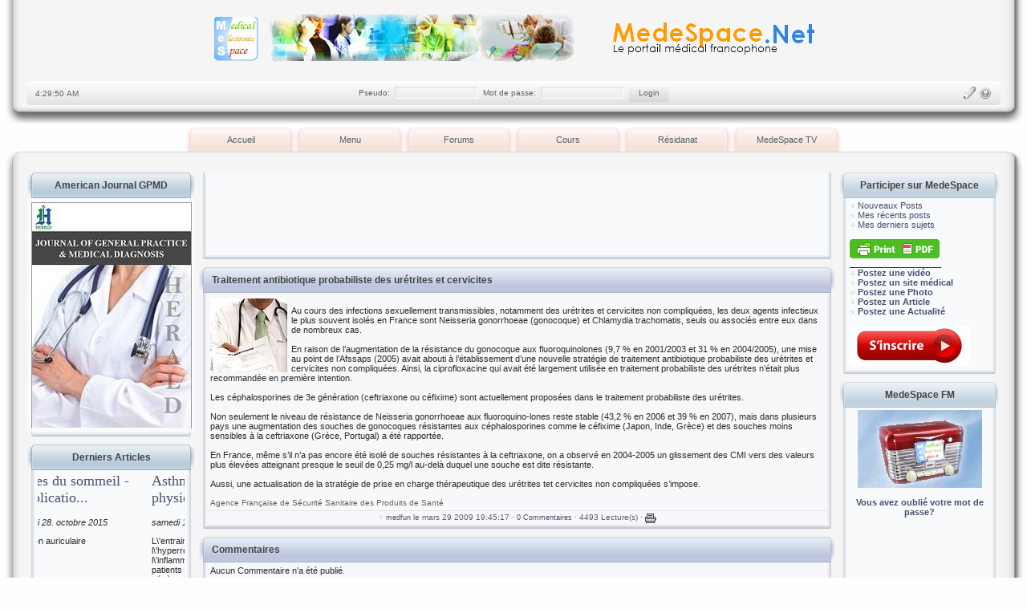

--- FILE ---
content_type: text/html
request_url: https://medespace.fr/news.php?readmore=1097
body_size: 9202
content:
<!DOCTYPE html PUBLIC '-//W3C//DTD XHTML 1.0 Transitional//EN' 'http://www.w3.org/TR/xhtml1/DTD/xhtml1-transitional.dtd'>
<html xmlns='http://www.w3.org/1999/xhtml' xml:lang='fr' lang='fr'>
<head>
<title>MedeSpace.Net  - Nouvelles: Traitement antibiotique probabiliste des urétrites et cervicites</title>
<meta http-equiv='Content-Type' content='text/html; charset=iso-8859-1' />
<meta name='description' content='Le premier portail web médical francophone : MedeSpace est dédié aux professionnels et aux étudiants de médecine du monde entier. Des cours, conférences et articles en médecine, des forums de discussions seront le lien de tous les chercheurs francophones en matière médicale' />
<meta name='keywords' content='medespace, espace, space, medical, med, medecine, faculte, docteur, maitre, assistant, znsoft, algerie, dz, douali, nassim, formation, continue, informatique, médicale, google, fmc, généraliste, spécialiste' />
<link rel='stylesheet' href='themes/medespace/styles.css' type='text/css' media='screen' />
<script type='text/javascript' src='includes/jscript.js'></script>
<script type='text/javascript' src='includes/jquery.js'></script>

	<script type='text/javascript' src='modules/articles_slider_panel/lib/jquery.cycle.js'></script>
	<link rel='stylesheet' href='modules/articles_slider_panel/css/slideshow.css' type='text/css' media='screen'/>

<script type='text/javascript' src='themes/medespace/MedeSpaceMenu/script.js'></script><link rel='stylesheet' href='themes/medespace/MedeSpaceMenu/style.css' type='text/css' />
</head>
<body>
<table cellspacing='0' cellpadding='0' style='width:100%;'><tr><td class='border-left'></td><td class='full-header' align='center'>
<div style='float: right;'><script type="text/javascript">

  var _gaq = _gaq || [];
  _gaq.push(['_setAccount', 'UA-26112127-1']);
  _gaq.push(['_setDomainName', 'medespace.fr']);
  _gaq.push(['_trackPageview']);

  (function() {
    var ga = document.createElement('script'); ga.type = 'text/javascript'; ga.async = true;
    ga.src = ('https:' == document.location.protocol ? 'https://ssl' : 'http://www') + '.google-analytics.com/ga.js';
    var s = document.getElementsByTagName('script')[0]; s.parentNode.insertBefore(ga, s);
  })();

</script>
</div>
<a href="http://www.medespace.net" target="_blank"><img src="http://www.medespace.fr/images/logoo.png" alt="MedeSpace.net" /></a> 
</td><td align='right' class='border-right'></td></tr></table>
<table width='100%' cellpadding='0' cellspacing='0'><tr><td class='header-btm-left'></td><td class='header-btm' width='20%' valign='middle'><form name='Tick' action='news.php'>
<input type='text' class='clock' size='12' name='Clock' style='width:100px;'/>
</form>
<script type='text/Javascript'>
<!--
function show(){
var Digital=new Date()
var hours=Digital.getHours()
var minutes=Digital.getMinutes()
var seconds=Digital.getSeconds()
var dn='AM'
if (hours>12){
dn='PM'
hours=hours-12
}
if (hours==0)
hours=12
if (minutes<=9)
minutes='0'+minutes
if (seconds<=9)
seconds='0'+seconds
document.Tick.Clock.value=hours+':'+minutes+':'
+seconds+' '+dn
setTimeout('show()',1000)
}
show()
//-->
</script><noscript><p>Activer le Javascript pour voir l'heure</p></noscript></td><td class='header-btm' align='center' valign='middle'>
<form name='loginform2' method='post' action='news.php'>
Pseudo:&nbsp;
<input type='text' name='user_name' class='textbox' style='width:100px;'/>&nbsp;
Mot de passe:&nbsp;
<input type='password' name='user_pass' class='textbox' style='width:100px;'/>&nbsp;
<input type='submit' name='login' value='Login' class='button2'/>
</form></td><td class='header-btm' align='right' valign='middle' width='20%'>
      <div id='menu'>
        <ul>
        <li><a id='lp' href='lostpassword.php' title='Mot de passe perdu'></a></li>
        <li><a id='register' href='register.php' title='S&#39;inscrire'></a></li> 

        </ul>
      </div>
      </td><td align='right' class='header-btm-right'></td></tr></table><div class='spacer2'></div>
<table cellpadding='0' cellspacing='0' align='center'><tr><td><div>
<ul class='menu' id='tinydd'>
	<li><a href='index.php' class='menulink'>Accueil</a>

	</li>
	<li><a href='index.php' class='menulink'> Menu</a><ul>
<li class='first-link'> <a href='index.php'><span>Accueil</span></a></li>
<li> <a href='viewpage.php?page_id=29'><span>Articles</span></a></li>
<li> <a href='forum/index.php'><span>Forums</span></a></li>
<li> <a href='weblinks.php'><span>Sites Web</span></a></li>
<li> <a href='news_cats.php'><span>Actualités</span></a></li>
<li> <a href='search.php'><span>Recherche</span></a></li>
<li> <a href='http://www.medespace.fr/infusions/MedeSpace_Tv/videogaleria.php' target='_blank'><span>MedeSpaceTv</span></a></li>
<li> <a href='http://www.medespace.net/mobile/'><span>MedeSpace Mobile</span></a></li>
<li> <a href='http://www.medespace.net/Facultes_Medicales_Virtuelles.html' target='_blank'><span>Facultés Médicales</span></a></li>
</ul>
</li>

    <li>
		<a href='#' class='menulink'>Forums</a>
	    	<ul>
		   	<li>
				<a href='#' class='sub'>Etudiants</a>
				<ul>
                    <li class='topline'><a href='/forum/viewforum.php?forum_id=2'>Premier cycle</a></li>
					<li><a href='/forum/viewforum.php?forum_id=3'>Deuxième cycle</a></li>
					<li><a href='/forum/viewforum.php?forum_id=4'>Internat</a></li>
				</ul>
			</li>


			<li>
				<a href='#' class='sub'>Praticiens</a>
				<ul>
                   	<li class='topline'><a href='/forum/viewforum.php?forum_id=6'>Praticiens généralistes</a></li>
					<li><a href='/forum/viewforum.php?forum_id=16'>Concours de Résidanat</a></li>
					<li><a href='/forum/viewforum.php?forum_id=7'>Forums des résidents</a></li>

         	</ul>
            </li>


            	<li>
				<a href='#' class='sub'>Enseignants</a>
				<ul>
                   	<li class='topline'><a href='/forum/viewforum.php?forum_id=9'>Forum des enseignants</a></li>
					<li><a href='/forum/viewforum.php?forum_id=10'>Questions générales sur l'enseignement</a></li>
					<li><a href='/forum/viewforum.php?forum_id=28'>Revue scientifique</a></li>

         	</ul>
            </li>

            	<li>
				<a href='#' class='sub'>Discussion diagnostique</a>
				<ul>
                   	<li class='topline'><a href='/forum/viewforum.php?forum_id=20'>Conduites à tenir</a></li>
					<li><a href='/forum/viewforum.php?forum_id=13'>Questions générales</a></li>
					<li><a href='/forum/viewforum.php?forum_id=15'>Cas Cliniques</a></li>
					<li><a href='/forum/viewforum.php?forum_id=18'>Stop Tabac</a></li>
					<li><a href='/forum/viewforum.php?forum_id=23'>Gestes et techniques pratiques</a></li>

         	</ul>
            </li>


	<li>
				<a href='#' class='sub'>Forums MedeSpace</a>
				<ul>
                   	<li class='topline'><a href='/forum/viewforum.php?forum_id=12'>Espace membres</a></li>
					<li><a href='/forum/viewforum.php?forum_id=14'>Informatique Médicale</a></li>
					<li><a href='/forum/viewforum.php?forum_id=21'>Modération</a></li>
					<li><a href='/forum/viewforum.php?forum_id=24'>MedeSpace.net</a></li>
         	</ul>
            </li>


<li>
				<a href='#' class='sub'>Health Forums (English)</a>
				<ul>
                   	<li class='topline'><a href='/forum/viewforum.php?forum_id=27'>General discussions</a></li>

         	</ul>
            </li>


         	</ul>







                <li>
		<a href='#' class='menulink'>Cours</a>
	    	<ul>
		   	<li>
				<a href='#' class='sub'>Médecine</a>
				<ul>
                    <li class='topline'><a href='/articles.php?cat_id=22'>Anatomie</a></li>
                    <li class='topline'><a href='/articles.php?cat_id=25'>Anatomie pathologique</a></li>
					<li><a href='/articles.php?cat_id=31'>Anesthésie-Réanimation</a></li>
					<li><a href='/articles.php?cat_id=20'>Biochimie</a></li>
					<li><a href='/articles.php?cat_id=7'>Cardiologie</a></li>
					<li><a href='/articles.php?cat_id=37'>Chirurgie</a></li>
					<li><a href='/articles.php?cat_id=17'>Dermatologie</a></li>
                    <li class='topline'><a href='/articles.php?cat_id=42'>Embryologie</a></li>
					<li><a href='/articles.php?cat_id=11'>Endocrinologie</a></li>
					<li><a href='/articles.php?cat_id=2'>Gastro Enterologie</a></li>
					<li><a href='/articles.php?cat_id=9'>Gynécologie - Obstetrique</a></li>
					<li><a href='/articles.php?cat_id=3'>Hématologie</a></li>
					<li><a href='/articles.php?cat_id=23'>Histologie</a></li>
					<li><a href='/articles.php?cat_id=38'>Imagerie médicale</a></li>
					<li><a href='/articles.php?cat_id=19'>Immunologie</a></li>
					<li><a href='/articles.php?cat_id=4'>Maladies infectieuses</a></li>
					<li><a href='/articles.php?cat_id=34'>Informatique médicale</a></li>
					<li><a href='/articles.php?cat_id=13'>Médecine de travail</a></li>
					<li><a href='/articles.php?cat_id=12'>Nephrologie</a></li>
					<li><a href='/articles.php?cat_id=36'>Neurochirurgie</a></li>
					<li><a href='/articles.php?cat_id=6'>Neurologie</a></li>
					<li><a href='/articles.php?cat_id=16'>Ophtalmologie</a></li>
					<li><a href='/articles.php?cat_id=8'>ORL</a></li>
					<li><a href='/articles.php?cat_id=12'>Pédiatrie</a></li>
					<li><a href='/articles.php?cat_id=21'>Physiologie</a></li>
					<li><a href='/articles.php?cat_id=5'>Pneumologie</a></li>
					<li><a href='/articles.php?cat_id=15'>Psychiatrie</a></li>
					<li><a href='/articles.php?cat_id=35'>Rééducation fonctionnelle</a></li>
                    <li><a href='/articles.php?cat_id=1'>Urologie</a></li>
					<li><a href='/articles.php?cat_id=10'>Traumatologie - Orthopédie</a></li>
					<li><a href='/articles.php?cat_id=14'>Urgences</a></li>
					<li><a href='/articles.php?cat_id=8'>ORL</a></li>

				</ul>
			</li>


			<li>
				<a href='#' class='sub'>Chirurgie dentaire</a>
				<ul>

                   	<li><a href='/articles.php?cat_id=27'>Orthopédie dento- faciale</a></li>
					<li><a href='/articles.php?cat_id=29'>Parodontologie</a></li>
					<li><a href='/articles.php?cat_id=26'>Pathologie et chirurgie buccale</a></li>
					<li><a href='/articles.php?cat_id=28'>Prothèse Dentaire</a></li>
					<li><a href='/articles.php?cat_id=54'>Odontologie conservatrice</a></li>
         	</ul>
            </li>


            	<li>
				<a href='#' class='sub'>Pharmacie</a>
				<ul>
                    <li><a href='/articles.php?cat_id=43'>Biologie Végétale</a></li>
					<li><a href='/articles.php?cat_id=24'>Pharmacologie</a></li>
					<li><a href='/articles.php?cat_id=33'>Toxicologie</a></li>

         	</ul>
            </li>



         	</ul>





                <li>
		<a href='#' class='menulink'>Résidanat</a>
	    	<ul>
		   	<li><a href='/Facultes_Medicales_Virtuelles/'>Cours</a></li>
		   	<li><a href='/articles.php?cat_id=44'>Résumés</a></li>
           	<li><a href='/forum/viewforum.php?forum_id=15'>Cas Cliniques</a></li>
            <li><a href='/articles.php?cat_id=57'>QCMs</a></li>

                             	</ul>

             <li>
		<a href='#' class='menulink'>MedeSpace TV</a>
	    	<ul>
            <li><a href='/modules/MedeSpace_Tv/videogaleria.php?c=6'>Biologie</a></li>
           	<li><a href='/modules/MedeSpace_Tv/videogaleria.php?c=3'>Chirurgie</a></li>
            <li><a href='/modules/MedeSpace_Tv/videogaleria.php?c=2'>Chirurgie dentaire</a></li>
            <li><a href='/modules/MedeSpace_Tv/videogaleria.php?c=4'>Médecine</a></li>
            <li><a href='/modules/MedeSpace_Tv/videogaleria.php?c=5'>Médicament</a></li>



         	</ul>



</ul>
</div>
<script type='text/javascript'>
	var tinydd=new tinydd.dd('tinydd');
	tinydd.init('tinydd','menuhover');
</script></td>
</tr>
</table>
<table cellpadding='0' cellspacing='0' style='width:100%;'><tr><td><img src='themes/medespace/images/center-left.png' alt='center-left.png' /></td>
<td class='content' style='width:100%;'></td>
<td align='right'><img src='themes/medespace/images/center-right.png' alt='center-right.png' /></td>
</tr>
</table>
<table cellpadding='0' cellspacing='0' style='width:100%;' class='side-both'><tr><td class='border-left'></td><td class='side-border-left' valign='top'><table cellpadding='0' cellspacing='0' style='width:100%;'>
<tr>
<td class='scapmain-left'></td>
<td align='center' class='scapmain'>American Journal GPMD</td>
<td align='right' class='scapmain-right'></td>
</tr>
</table>
<table cellpadding='0' cellspacing='0' style='width:100%;'>
<tr>
<td class='side-left'></td><td class='side-body'>
<center><a href='http://www.heraldopenaccess.us/journals/General-Practice-&-Medical-Diagnosis/editorial-board.php' target='_blank'><img src='/images/news/gpmdJournal.JPG' alt='Santé Magazine' /></a><br></center></td>
<td align='right' class='side-right'></td></tr>
</table>
<table cellspacing='0' cellpadding='0' style='width:100%;'><tr><td><img src='themes/medespace/images/blue-btm-left.png' alt='blue-btm-left.png' /></td>
<td class='side-btm' style='width:100%;'></td>
<td align='right'><img src='themes/medespace/images/blue-btm-right.png' alt='blue-btm-right.png' /></td>
</tr>
</table>
<div class='spacer'></div>
<table cellpadding='0' cellspacing='0' style='width:100%;'>
<tr>
<td class='scapmain-left'></td>
<td align='center' class='scapmain'>Derniers Articles</td>
<td align='right' class='scapmain-right'></td>
</tr>
</table>
<table cellpadding='0' cellspacing='0' style='width:100%;'>
<tr>
<td class='side-left'></td><td class='side-body'>
<div id='bt_articles_slideshow'>
            <div class='bt_articles_slides'>
                <ul><li id='bt_articles_slide-1'><h2>
<a href='articles.php?article_id=651' title=' Apnées du sommeil - Complications cardiaques'>
 Apnées du sommeil - Complicatio...</a></h2><i>mercredi 28. octobre 2015</i>
<p>
 Fibrillation auriculaire</p></li>
<li id='bt_articles_slide-2'><h2>
<a href='articles.php?article_id=650' title='Asthme - Activités physiques - HRB'>
Asthme - Activités physiques - HRB</a></h2><i>samedi 19. septembre 2015</i>
<p>
 L&#92;&#39;entrainement en aérobie diminue l&#92;&#39;hyperréactivité bronchique (HRB) et l&#92;&#39;inflammation systémique chez les patients souffrant d&#92;&#39;asthme modéré à sévère: un essai randomisé contrôlé.
</p></li>
<li id='bt_articles_slide-3'><h2>
<a href='articles.php?article_id=649' title='Aliments épicés et Mortalité'>
Aliments épicés et Mortalité</a></h2><i>samedi 15. août 2015</i>
<p>
Consommation d&#92;&#39;aliments épicés et mortalité toutes causes et spécifiques: une étude de cohorte basée sur la population.</p></li>
<li id='bt_articles_slide-4'><h2>
<a href='articles.php?article_id=648' title='Tabagisme passif - Vaisseaux - Inflammation'>
Tabagisme passif - Vaisseaux - I...</a></h2><i>mercredi 22. juillet 2015</i>
<p>
 Le tabagisme passif est associé à l&#92;&#39;inflammation vasculaire...</p></li>
<li id='bt_articles_slide-5'><h2>
<a href='articles.php?article_id=647' title='Appendicite: Chirurgie ou Antibiothérapie ?'>
Appendicite: Chirurgie ou Antibi...</a></h2><i>dimanche 28. juin 2015</i>
<p>
 Antibiothérapie versus Appendicectomie en traitement d&#92;&#39;une appendicite aigüe non compliquée: l&#92;&#39;essai clinique randomisé APPAC</p></li>
<li id='bt_articles_slide-6'><h2>
<a href='articles.php?article_id=646' title='Personnes âgées - Maison médicalisées - Pollution'>
Personnes âgées - Maison médical...</a></h2><i>mardi  9. juin 2015</i>
<p>
 Qualité de l&#92;&#39;air intérieur, ventilation et santé respiratoire chez les résidents âgés vivant en maison médicalisée en Europe.
</p></li>
<li id='bt_articles_slide-7'><h2>
<a href='articles.php?article_id=645' title='Sauna - Complications'>
Sauna - Complications</a></h2><i>jeudi 23. avril 2015</i>
<p>
 Association entre sauna accidents cardiovasculaires fatals et mortalité toutes causes</p></li>
<li id='bt_articles_slide-8'><h2>
<a href='articles.php?article_id=644' title='Cyclisme - Bénéfices cardiovasculaires'>
Cyclisme - Bénéfices cardiovascu...</a></h2><i>jeudi 12. mars 2015</i>
<p>
 Associations dose-réponse entre une activité cycliste et le risque d&#92;&#39;hypertension artérielle (HTA)</p></li>
<li id='bt_articles_slide-9'><h2>
<a href='articles.php?article_id=643' title='Grippe - Infection - Immunité - Durée'>
Grippe - Infection - Immunité - ...</a></h2><i>lundi  2. mars 2015</i>
<p>
Longévité et déterminants de l&#92;&#39;immunité humorale protectrice après infection grippale pandémique.
</p></li>
<li id='bt_articles_slide-10'><h2>
<a href='articles.php?article_id=642' title='BIE OLIE Adolescents'>
BIE OLIE Adolescents</a></h2><i>dimanche 15. février 2015</i>
<p>
 Prévalence de la bronchoconstriction induite par l’exercice (BIE) et de l’obstruction laryngée induite par l’exercice (OLIE) dans une population générale d’adolescents.</p></li>
</ul></div><ul class='bt_articles_slides-nav'>
                <li class='on'><a href='#bt_articles_slide-1'>Actu 1</a></li>
                <li><a href='#bt_articles_slide-2'>Actu 2</a></li>
                <li><a href='#bt_articles_slide-3'>Actu 3</a></li>
				<li><a href='#bt_articles_slide-4'>Actu 4</a></li>
				<li><a href='#bt_articles_slide-5'>Actu 5</a></li>
                <li><a href='#bt_articles_slide-6'>Actu 6</a></li>
                <li><a href='#bt_articles_slide-7'>Actu 7</a></li>
				<li><a href='#bt_articles_slide-8'>Actu 8</a></li>
				<li><a href='#bt_articles_slide-9'>Actu 9</a></li>
   				<li><a href='#bt_articles_slide-10'>Actu 10</a></li>

            </ul>
</div>
</td>
<td align='right' class='side-right'></td></tr>
</table>
<table cellspacing='0' cellpadding='0' style='width:100%;'><tr><td><img src='themes/medespace/images/blue-btm-left.png' alt='blue-btm-left.png' /></td>
<td class='side-btm' style='width:100%;'></td>
<td align='right'><img src='themes/medespace/images/blue-btm-right.png' alt='blue-btm-right.png' /></td>
</tr>
</table>
<div class='spacer'></div>
 
	<script type='text/javascript'>
	$slideshow = {
    context: false,
    tabs: false,
    timeout: 3000,
    slideSpeed: 1000,
    tabSpeed: 300,
    fx: 'scrollLeft',
    init: function() {
        this.context = $('#bt_articles_slideshow');
        this.tabs = $('ul.bt_articles_slides-nav li', this.context);
        this.tabs.remove();
        this.prepareSlideshow();
    }, 
    prepareSlideshow: function() {
        $('div.bt_articles_slides > ul', $slideshow.context).cycle({
            fx: $slideshow.fx,
            timeout: $slideshow.timeout,
            speed: $slideshow.slideSpeed,
            fastOnEvent: $slideshow.tabSpeed,
            pager: $('ul.bt_articles_slides-nav', $slideshow.context),
            pagerAnchorBuilder: $slideshow.prepareTabs,
            before: $slideshow.activateTab,
            pauseOnPagerHover: true,
            pause: true
        });            
    },
    prepareTabs: function(i, slide) {
        return $slideshow.tabs.eq(i);
    },
    activateTab: function(currentSlide, nextSlide) {
        var activeTab = $('a[href="#' + nextSlide.id + '"]', $slideshow.context);
        if(activeTab.length) {
            $slideshow.tabs.removeClass('on');
            activeTab.parent().addClass('on');
        }            
    }            
};
$(function() {
    $('body').addClass('js');
    $slideshow.init();
});  
	</script> <table cellpadding='0' cellspacing='0' style='width:100%;'>
<tr>
<td class='scapmain-left'></td>
<td align='center' class='scapmain'>Photothèque</td>
<td align='right' class='scapmain-right'></td>
</tr>
</table>
<table cellpadding='0' cellspacing='0' style='width:100%;'>
<tr>
<td class='side-left'></td><td class='side-body'>
<div style='text-align:center'>
		<a href='photogallery.php?photo_id=394' class='gallery'>
		<img src='images/phototheque/album_29/caricaturemedespacebislm_t1.jpg' title='Le résidanat' alt='Le résidanat' border='0'>
		</a><br /><a href='photogallery.php?album_id=29'>Le résidanat</a>
		<br />
		Caricature médicale
		</div></td>
<td align='right' class='side-right'></td></tr>
</table>
<table cellspacing='0' cellpadding='0' style='width:100%;'><tr><td><img src='themes/medespace/images/blue-btm-left.png' alt='blue-btm-left.png' /></td>
<td class='side-btm' style='width:100%;'></td>
<td align='right'><img src='themes/medespace/images/blue-btm-right.png' alt='blue-btm-right.png' /></td>
</tr>
</table>
<div class='spacer'></div>
<table cellpadding='0' cellspacing='0' style='width:100%;'>
<tr>
<td class='scapmain-left'></td>
<td align='center' class='scapmain'>Derniers commentaires</td>
<td align='right' class='scapmain-right'></td>
</tr>
</table>
<table cellpadding='0' cellspacing='0' style='width:100%;'>
<tr>
<td class='side-left'></td><td class='side-body'>
<b>Actualités</b><br /><img src="themes/medespace/images/bullet.gif" /> <a href="news.php?readmore=4904" title="Une nouvelle session  : 

http://www.medespace.fr/forum/viewthread.php?thread_id=2184&amp;pid=23956#post_23956">Une nouvelle session  ...</a><br /><img src="themes/medespace/images/bullet.gif" /> <a href="news.php?readmore=4904" title="[youtube]jHKASzcm1lw[/youtube]">[youtube]jHKASzcm1lw[/...</a><br /><img src="themes/medespace/images/bullet.gif" /> <a href="news.php?readmore=4874" title="@maggy Le score de Mac Issac est calculé à partir du résultat du test de dianostic rapide (TDR)de l&#39;angine. Voici le premier lien que j&#39;ai trouvé avec une petiterecherche sur google:http://www.masef.com/scores/tdranginescoremacisaac.htm">@maggy Le score de Mac...</a><br /><img src="themes/medespace/images/bullet.gif" /> <a href="news.php?readmore=4874" title="C est bien de nous informer des nouveautes en matiere de prescription. SVP y a t il








qu est ce que le score de Mac issac?">C est bien de nous inf...</a><br /><img src="themes/medespace/images/bullet.gif" /> <a href="news.php?readmore=4829" title="C&#39;est trop génial! j&#39; espére qu&#39;il va etre commercialisé  trés prochainement">C&#39;est trop génial! j&#39; ...</a><br /><b>Articles</b><br /><img src="themes/medespace/images/bullet.gif" /> <a href="readarticle.php?article_id=262" title="bjr afin de finaliser protocole DVE besoin d&#39;un petit complement d&#39;infos :comment ajuster precisemment la chambre compte gouttes sur reglette selon  PIC pour drainage en pression et non pas en volume merci (le protocole via ce lien https://docs.google.com/document/d/1rvQM2bsJjVd50GsZMBpv2JXehEhuA9lBlQPMTvY-ENc/pub belle soirée a tous">bjr afin de finaliser ...</a><br /><img src="themes/medespace/images/bullet.gif" /> <a href="readarticle.php?article_id=541" title="J&#39;arrive po à le telecharger : /">J&#39;arrive po à le telec...</a><br /><img src="themes/medespace/images/bullet.gif" /> <a href="readarticle.php?article_id=650" title="Voilà encore un autre bénéfice bien justifié de l&#39;entrainement aérobique.">Voilà encore un autre ...</a><br /><img src="themes/medespace/images/bullet.gif" /> <a href="readarticle.php?article_id=638" title="Les ratios obtenus après l&#39;expérience sont effectivement assez rassurants.">Les ratios obtenus apr...</a><br /><img src="themes/medespace/images/bullet.gif" /> <a href="readarticle.php?article_id=629" title="donc pas de viagra">donc pas de viagra</a><br /><b>Photos</b><br /><img src='themes/medespace/images/bullet.gif' /> <a href='photogallery.php?photo_id=349' title='C est une complication de l angine streptococcique dc c est l antibiotherapie a base de penicilline'>C est une complication...</a><br /><img src='themes/medespace/images/bullet.gif' /> <a href='photogallery.php?photo_id=385' title='y a pas d&#39;explication......??!!!!!'>y a pas d&#39;explication....</a><br /><img src='themes/medespace/images/bullet.gif' /> <a href='photogallery.php?photo_id=349' title='quelle est la conduite therapeutique.'>quelle est la conduite...</a><br /><img src='themes/medespace/images/bullet.gif' /> <a href='photogallery.php?photo_id=129' title='je pense que la chalazion se traite avant par des anti-biotique +anti-inflammatoir si echec ou recidive c&#39;est la chirurgie.'>je pense que la chalaz...</a><br /><img src='themes/medespace/images/bullet.gif' /> <a href='photogallery.php?photo_id=105' title='l&#39;indicatio à  cette technique de sonde double crosse.'>l&#39;indicatio à  cette t...</a><br /></td>
<td align='right' class='side-right'></td></tr>
</table>
<table cellspacing='0' cellpadding='0' style='width:100%;'><tr><td><img src='themes/medespace/images/blue-btm-left.png' alt='blue-btm-left.png' /></td>
<td class='side-btm' style='width:100%;'></td>
<td align='right'><img src='themes/medespace/images/blue-btm-right.png' alt='blue-btm-right.png' /></td>
</tr>
</table>
<div class='spacer'></div>
<table cellpadding='0' cellspacing='0' style='width:100%;'>
<tr>
<td class='scapmain-left'></td>
<td align='center' class='scapmain'>Sondage</td>
<td align='right' class='scapmain-right'></td>
</tr>
</table>
<table cellpadding='0' cellspacing='0' style='width:100%;'>
<tr>
<td class='side-left'></td><td class='side-body'>
<form name='voteform' method='post' action='news.php?readmore=1097'>
<strong>Vous préférez les formations MedeSpace</strong><br /><br />
<label><input type='radio' name='voteoption' value='0' /> En ligne</label><br /><br />
<label><input type='radio' name='voteoption' value='1' /> présentielles</label><br /><br />
<div style='text-align:center'><input type='hidden' name='poll_id' value='75' />
Vous devez être connecté(e) pour voter.</div>
</form>
</td>
<td align='right' class='side-right'></td></tr>
</table>
<table cellspacing='0' cellpadding='0' style='width:100%;'><tr><td><img src='themes/medespace/images/blue-btm-left.png' alt='blue-btm-left.png' /></td>
<td class='side-btm' style='width:100%;'></td>
<td align='right'><img src='themes/medespace/images/blue-btm-right.png' alt='blue-btm-right.png' /></td>
</tr>
</table>
<div class='spacer'></div>
<table cellpadding='0' cellspacing='0' style='width:100%;'>
<tr>
<td class='scapmain-left'></td>
<td align='center' class='scapmain'>Utilisateurs en ligne</td>
<td align='right' class='scapmain-right'></td>
</tr>
</table>
<table cellpadding='0' cellspacing='0' style='width:100%;'>
<tr>
<td class='side-left'></td><td class='side-body'>
<img class='bullet' src='themes/medespace/images/bullet.gif' alt='bullet.gif' border='0'/> Invités en ligne : 1044<br /><br />
<img class='bullet' src='themes/medespace/images/bullet.gif' alt='bullet.gif' border='0'/> Membres en ligne : 0<br />
<br />
<img class='bullet' src='themes/medespace/images/bullet.gif' alt='bullet.gif' border='0'/> Membres enregistrés : 5,082<br />
<img class='bullet' src='themes/medespace/images/bullet.gif' alt='bullet.gif' border='0'/> Membre le plus récent : <a href='profile.php?lookup=8020' class='side'>abderahmene</a>
</td>
<td align='right' class='side-right'></td></tr>
</table>
<table cellspacing='0' cellpadding='0' style='width:100%;'><tr><td><img src='themes/medespace/images/blue-btm-left.png' alt='blue-btm-left.png' /></td>
<td class='side-btm' style='width:100%;'></td>
<td align='right'><img src='themes/medespace/images/blue-btm-right.png' alt='blue-btm-right.png' /></td>
</tr>
</table>
<div class='spacer'></div>
</td><td class='main-bg' valign='top'><a id='content' name='content'></a>
<table cellpadding='0' cellspacing='0' style='width:100%;'>
<tr>
<td class='scapmain-left'></td>
<td align='center' class='scapmain'></td>
<td align='right' class='scapmain-right'></td>
</tr>
</table>
<table cellpadding='0' cellspacing='0' style='width:100%;'>
<tr>
<td class='side-left'></td><td class='side-body'>

<center><iframe src='http://www.medespace.fr/medespacepub.html' width='733' height='95'  frameborder='0' marginheight='0' marginwidth='0'>Chargement en cours...</iframe></center></td>
<td align='right' class='side-right'></td></tr>
</table>
<table cellspacing='0' cellpadding='0' style='width:100%;'><tr><td><img src='themes/medespace/images/blue-btm-left.png' alt='blue-btm-left.png' /></td>
<td class='side-btm' style='width:100%;'></td>
<td align='right'><img src='themes/medespace/images/blue-btm-right.png' alt='blue-btm-right.png' /></td>
</tr>
</table>
<div class='spacer'></div>
<!--news_pre_readmore--><table cellpadding='0' cellspacing='0' style='width:100%;'><tr><td class='capmain-left'></td>
<td class='capmain'>Traitement antibiotique probabiliste des urétrites et cervicites</td>
<td align='right' class='capmain-right'></td>
</tr>
</table>
<table width='100%' cellpadding='0' cellspacing='0'><tr><td class='purple-left'></td><td class='main-body middle-border'><a href='news_cats.php?cat_id=2'><img src='images/news_cats/actualites.JPG' alt='Actualités médicales' class='news-category' /></a><br />
Au cours des infections sexuellement transmissibles, notamment des urétrites et cervicites non compliquées, les deux agents infectieux le plus souvent isolés en France sont Neisseria gonorrhoeae (gonocoque) et Chlamydia trachomatis, seuls ou associés entre eux dans de nombreux cas.<br />
<br />
En raison de l’augmentation de la résistance du gonocoque aux fluoroquinolones (9,7 % en 2001/2003 et 31 % en 2004/2005), une mise au point de l’Afssaps (2005) avait abouti à l’établissement d’une nouvelle stratégie de traitement antibiotique probabiliste des urétrites et cervicites non compliquées. Ainsi, la ciprofloxacine qui avait été largement utilisée en traitement probabiliste des urétrites n’était plus recommandée en première intention.<br />
<br />
Les céphalosporines de 3e génération (ceftriaxone ou céfixime) sont actuellement proposées dans le traitement probabiliste des urétrites.<br />
<br />
Non seulement le niveau de résistance de Neisseria gonorrhoeae aux fluoroquino-lones reste stable (43,2 % en 2006 et 39 % en 2007), mais dans plusieurs pays une augmentation des souches de gonocoques résistantes aux céphalosporines comme le céfixime (Japon, Inde, Grèce) et des souches moins sensibles à la ceftriaxone (Grèce, Portugal) a été rapportée.<br />
<br />
En France, même s’il n’a pas encore été isolé de souches résistantes à la ceftriaxone, on a observé en 2004-2005 un glissement des CMI vers des valeurs plus élevées atteignant presque le seuil de 0,25 mg/l au-delà duquel une souche est dite résistante.<br />
<br />
Aussi, une actualisation de la stratégie de prise en charge thérapeutique des urétrites tet cervicites non compliquées s’impose. <br />
<br />
<span class='small'>Agence Française de Sécurité Sanitaire des Produits de Santé</span><br />
</td>
<td align='right' class='purple-right'></td></tr>
<tr>
<td class='purple-left'></td><td align='center' class='news-footer middle-border'>
<!--news_poster--><img class='bullet' src='themes/medespace/images/bullet.gif' alt='bullet.gif' border='0'/> <a href='profile.php?lookup=149'>medfun</a> le mars 29 2009 19:45:17 &middot;
<!--news_opts--><a href='news.php?readmore=1097#comments'>0 Commentaires</a> &middot; 4493 Lecture(s)
&middot; <a href='print.php?type=N&amp;item_id=1097'><img src='themes/medespace/images/printer.gif' alt='Imprimer' style='vertical-align:middle;border:0;' /></a>
</td>
<td align='right' class='purple-right'></td></tr>
</table>
<table cellspacing='0' cellpadding='0' style='width:100%;'><tr><td><img src='themes/medespace/images/purple-btm-left.png' alt='purple-btm-left.png' /></td>
<td class='purple-btm' style='width:100%;'></td>
<td align='right'><img src='themes/medespace/images/purple-btm-right.png' alt='purple-btm-right.png' /></td>
</tr>
</table>
<div class='spacer'></div>
<!--news_sub_readmore--><table cellpadding='0' cellspacing='0' style='width:100%;'>
<tr>
<td class='capmain-left'></td>
<td class='capmain'>Commentaires</td>
<td align='right' class='capmain-right'></td>
</tr>
</table>
<table cellpadding='0' cellspacing='0' style='width:100%;'>
<tr>
<td class='purple-left'></td><td class='main-body'>
<a id='comments' name='comments'></a>Aucun Commentaire n&#39;a été publié.
</td>
<td align='right' class='purple-right'></td></tr>
</table>
<table cellspacing='0' cellpadding='0' style='width:100%;'><tr><td><img src='themes/medespace/images/purple-btm-left.png' alt='purple-btm-left.png' /></td>
<td class='purple-btm' style='width:100%;'></td>
<td align='right'><img src='themes/medespace/images/purple-btm-right.png' alt='purple-btm-right.png' /></td>
</tr>
</table>
<div class='spacer'></div>
<table cellpadding='0' cellspacing='0' style='width:100%;'>
<tr>
<td class='capmain-left'></td>
<td class='capmain'>Publier un Commentaire</td>
<td align='right' class='capmain-right'></td>
</tr>
</table>
<table cellpadding='0' cellspacing='0' style='width:100%;'>
<tr>
<td class='purple-left'></td><td class='main-body'>
Connectez-vous pour publier un Commentaire.
</td>
<td align='right' class='purple-right'></td></tr>
</table>
<table cellspacing='0' cellpadding='0' style='width:100%;'><tr><td><img src='themes/medespace/images/purple-btm-left.png' alt='purple-btm-left.png' /></td>
<td class='purple-btm' style='width:100%;'></td>
<td align='right'><img src='themes/medespace/images/purple-btm-right.png' alt='purple-btm-right.png' /></td>
</tr>
</table>
<div class='spacer'></div>
<table cellpadding='0' cellspacing='0' style='width:100%;'>
<tr>
<td class='capmain-left'></td>
<td class='capmain'>Evaluation</td>
<td align='right' class='capmain-right'></td>
</tr>
</table>
<table cellpadding='0' cellspacing='0' style='width:100%;'>
<tr>
<td class='purple-left'></td><td class='main-body'>
<div style='text-align:center'>L&#39;évalutation n&#39;est disponible que pour les membres.<br><br>Connectez-vous ou enregistrez-vous pour voter.</div>
<hr /><div style='text-align:center'>Aucune évaluation publiée.</div>
</td>
<td align='right' class='purple-right'></td></tr>
</table>
<table cellspacing='0' cellpadding='0' style='width:100%;'><tr><td><img src='themes/medespace/images/purple-btm-left.png' alt='purple-btm-left.png' /></td>
<td class='purple-btm' style='width:100%;'></td>
<td align='right'><img src='themes/medespace/images/purple-btm-right.png' alt='purple-btm-right.png' /></td>
</tr>
</table>
<div class='spacer'></div>
<table cellpadding='0' cellspacing='0' style='width:100%;'>
<tr>
<td class='scapmain-left'></td>
<td align='center' class='scapmain'></td>
<td align='right' class='scapmain-right'></td>
</tr>
</table>
<table cellpadding='0' cellspacing='0' style='width:100%;'>
<tr>
<td class='side-left'></td><td class='side-body'>

<center><iframe src='http://www.medespace.fr/medespacepub.html' width='733' height='95'  frameborder='0' marginheight='0' marginwidth='0'>Chargement en cours...</iframe></center></td>
<td align='right' class='side-right'></td></tr>
</table>
<table cellspacing='0' cellpadding='0' style='width:100%;'><tr><td><img src='themes/medespace/images/blue-btm-left.png' alt='blue-btm-left.png' /></td>
<td class='side-btm' style='width:100%;'></td>
<td align='right'><img src='themes/medespace/images/blue-btm-right.png' alt='blue-btm-right.png' /></td>
</tr>
</table>
<div class='spacer'></div>
</td><td class='side-border-right' valign='top'><table cellpadding='0' cellspacing='0' style='width:100%;'>
<tr>
<td class='scapmain-left'></td>
<td align='center' class='scapmain'>Participer sur MedeSpace</td>
<td align='right' class='scapmain-right'></td>
</tr>
</table>
<table cellpadding='0' cellspacing='0' style='width:100%;'>
<tr>
<td class='side-left'></td><td class='side-body'>
<img src='themes/medespace/images/bullet.gif' alt='bullet'> <a href='/modules/forum_threads_list_panel/new_posts.php'>Nouveaux Posts</a>
<br />
<img src='themes/medespace/images/bullet.gif' alt='bullet'> <a href='/modules/forum_threads_list_panel/my_posts.php'>Mes récents posts</a>
<br />
<img src='themes/medespace/images/bullet.gif' alt='bullet'> <a href='/modules/forum_threads_list_panel/my_threads.php'>Mes derniers sujets</a>

<br /><br />

<script>var pfHeaderImgUrl = '';var pfHeaderTagline = '';var pfdisableClickToDel = 0;var pfBtVersion='1';(function(){var js, pf;pf = document.createElement('script');pf.type = 'text/javascript';if('https:' == document.location.protocol){js='https://pf-cdn.printfriendly.com/ssl/main.js'}else{js='http://cdn.printfriendly.com/printfriendly.js'}pf.src=js;document.getElementsByTagName('head')[0].appendChild(pf)})();</script><a href='http://www.printfriendly.com' style='color:#6D9F00;text-decoration:none;' class='printfriendly' onclick='window.print();return false;' title='Printer Friendly and PDF'><img style='border:none;' src='http://cdn.printfriendly.com/pf-button-both.gif' alt='Imprimer la page en PDF'/></a>
<br />___________________
<br />

 <img src='themes/medespace/images/bullet.gif' alt='bullet'> <a href='/modules/MedeSpace_Tv/upload.php'><b>Postez une vidéo</b></a>
<br />
<img src='themes/medespace/images/bullet.gif' alt='bullet'> <a href='/submit.php?stype=l'><b>Postez un site médical</b></a>
<br />
<img src='themes/medespace/images/bullet.gif' alt='bullet'> <a href='/submit.php?stype=p'><b>Postez une Photo</b></a>
<br />
<img src='themes/medespace/images/bullet.gif' alt='bullet'> <a href='/submit.php?stype=a'><b>Postez un Article</b></a>
<br />
<img src='themes/medespace/images/bullet.gif' alt='bullet'> <a href='/submit.php?stype=n'><b>Postez une Actualité</a><br /><br />

<a href='http://www.medespace.fr/register.php' target='_self'><img src='/images/inscrire.jpg' alt='Devenez MedeSpacien' /></a>



</td>
<td align='right' class='side-right'></td></tr>
</table>
<table cellspacing='0' cellpadding='0' style='width:100%;'><tr><td><img src='themes/medespace/images/blue-btm-left.png' alt='blue-btm-left.png' /></td>
<td class='side-btm' style='width:100%;'></td>
<td align='right'><img src='themes/medespace/images/blue-btm-right.png' alt='blue-btm-right.png' /></td>
</tr>
</table>
<div class='spacer'></div>
<table cellpadding='0' cellspacing='0' style='width:100%;'>
<tr>
<td class='scapmain-left'></td>
<td align='center' class='scapmain'>MedeSpace FM</td>
<td align='right' class='scapmain-right'></td>
</tr>
</table>
<table cellpadding='0' cellspacing='0' style='width:100%;'>
<tr>
<td class='side-left'></td><td class='side-body'>
<center><a href='/viewpage.php?page_id=109'><img src='/images/MedeSpaceFm.JPG' alt='La radio Publique santé' /></a><br><br>
<a href='http://www.medespace.fr/lostpassword.php'><b>Vous avez oublié votre mot de passe?</b></a>

<br /><br />


<script type='text/javascript' src='https://apis.google.com/js/plusone.js'>
  {lang: 'fr'}
</script>

<center><g:plusone></g:plusone><br /></center>
<br />
<center><script async src='//pagead2.googlesyndication.com/pagead/js/adsbygoogle.js'></script>
<!-- Sky 160 600 -->
<ins class='adsbygoogle'
     style='display:inline-block;width:160px;height:600px'
     data-ad-client='ca-pub-6537898126732135'
     data-ad-slot='1061414609'></ins>
<script>
(adsbygoogle = window.adsbygoogle || []).push({});
</script></center>

</center></td>
<td align='right' class='side-right'></td></tr>
</table>
<table cellspacing='0' cellpadding='0' style='width:100%;'><tr><td><img src='themes/medespace/images/blue-btm-left.png' alt='blue-btm-left.png' /></td>
<td class='side-btm' style='width:100%;'></td>
<td align='right'><img src='themes/medespace/images/blue-btm-right.png' alt='blue-btm-right.png' /></td>
</tr>
</table>
<div class='spacer'></div>
<table cellpadding='0' cellspacing='0' style='width:100%;'>
<tr>
<td class='scapmain-left'></td>
<td align='center' class='scapmain'>Résidanat 2015</td>
<td align='right' class='scapmain-right'></td>
</tr>
</table>
<table cellpadding='0' cellspacing='0' style='width:100%;'>
<tr>
<td class='side-left'></td><td class='side-body'>
<center><img src='http://www.medespace.fr/images/residanat.jpg' alt='annales pour le concours de residanat' width='98' height='136' />  <br />
<b>- <a href='http://www.medespace.net/Portail/readarticle.php?article_id=454'>Numéro 01</a></b><br />
<b>- <a href='http://www.medespace.net/Portail/readarticle.php?article_id=457'>Numéro 02</a></b><br />
<b>- <a href='http://www.medespace.net/Portail/readarticle.php?article_id=458'>Numéro 03</a></b><br />
<b>-  <a href='http://www.medespace.net/Portail/readarticle.php?article_id=462'>Numéro 04</a></b>
<br />
<b>-  <a href='http://www.medespace.net/Portail/readarticle.php?article_id=520'>Numéro 05</a></b>
<br /><b>-  <a href='http://www.medespace.net/Portail/readarticle.php?article_id=521'>Numéro 06</a></b><br /></center>
<br /><br />
</td>
<td align='right' class='side-right'></td></tr>
</table>
<table cellspacing='0' cellpadding='0' style='width:100%;'><tr><td><img src='themes/medespace/images/blue-btm-left.png' alt='blue-btm-left.png' /></td>
<td class='side-btm' style='width:100%;'></td>
<td align='right'><img src='themes/medespace/images/blue-btm-right.png' alt='blue-btm-right.png' /></td>
</tr>
</table>
<div class='spacer'></div>
</td><td align='right' class='border-right'></td></tr>
</table>
<table cellspacing='0' cellpadding='0' style='width:100%;'><tr><td><img src='themes/medespace/images/centerb-left.png' alt='centerb-left.png' /></td>
<td class='centerb' style='width:100%;'></td>
<td align='right'><img src='themes/medespace/images/centerb-right.png' alt='centerb-right.png' /></td>
</tr>
</table>
<div class='spacer2'></div>
<table cellpadding='0' cellspacing='0' style='width:100%;'><tr><td><img src='themes/medespace/images/center-left.png' alt='center-left.png' /></td>
<td class='content' style='width:100%;'></td>
<td align='right'><img src='themes/medespace/images/center-right.png' alt='center-right.png' /></td>
</tr>
</table>
<table cellpadding='0' cellspacing='0' style='width:100%;'><tr><td class='border-left'></td><td align='center' class='main-footer' valign='top'></td><td align='right' class='border-right'></td></tr>
</table>
<table cellpadding='0' cellspacing='0' style='width:100%;'><tr><td class='footer-left'></td>
<td align='left' class='footer' style='width:20%;' valign='middle'><!--counter-->111,941,580 visites uniques</td>
<td align='center' class='footer' valign='middle'>Développé par <a href='http://www.znsoft.fr' target='_blank'><b>ZNsoft Corporation</b></td>
<td align='right' class='footer' style='width:20%;' valign='middle'><p style='margin:0;'><a href='http://www.googlemedical.net' target='_blank'><b>Google Médical</b></a></p></td><td align='right' class='footer-right'></td>
</tr>
</table>
<table cellspacing='0' cellpadding='0' style='width:100%;'><tr><td><img src='themes/medespace/images/centerb-left.png' alt='centerb-left.png' /></td>
<td class='centerb' style='width:100%;'></td>
<td align='right'><img src='themes/medespace/images/centerb-right.png' alt='centerb-right.png' /></td>
</tr>
</table>
</body>
</html>


--- FILE ---
content_type: text/html; charset=utf-8
request_url: https://accounts.google.com/o/oauth2/postmessageRelay?parent=https%3A%2F%2Fmedespace.fr&jsh=m%3B%2F_%2Fscs%2Fabc-static%2F_%2Fjs%2Fk%3Dgapi.lb.en.2kN9-TZiXrM.O%2Fd%3D1%2Frs%3DAHpOoo_B4hu0FeWRuWHfxnZ3V0WubwN7Qw%2Fm%3D__features__
body_size: 162
content:
<!DOCTYPE html><html><head><title></title><meta http-equiv="content-type" content="text/html; charset=utf-8"><meta http-equiv="X-UA-Compatible" content="IE=edge"><meta name="viewport" content="width=device-width, initial-scale=1, minimum-scale=1, maximum-scale=1, user-scalable=0"><script src='https://ssl.gstatic.com/accounts/o/2580342461-postmessagerelay.js' nonce="A4tzGDQBRnKij82dw7m4rQ"></script></head><body><script type="text/javascript" src="https://apis.google.com/js/rpc:shindig_random.js?onload=init" nonce="A4tzGDQBRnKij82dw7m4rQ"></script></body></html>

--- FILE ---
content_type: text/html; charset=utf-8
request_url: https://www.google.com/recaptcha/api2/aframe
body_size: 268
content:
<!DOCTYPE HTML><html><head><meta http-equiv="content-type" content="text/html; charset=UTF-8"></head><body><script nonce="TfZL2MlGGWG16iR9yIFJuA">/** Anti-fraud and anti-abuse applications only. See google.com/recaptcha */ try{var clients={'sodar':'https://pagead2.googlesyndication.com/pagead/sodar?'};window.addEventListener("message",function(a){try{if(a.source===window.parent){var b=JSON.parse(a.data);var c=clients[b['id']];if(c){var d=document.createElement('img');d.src=c+b['params']+'&rc='+(localStorage.getItem("rc::a")?sessionStorage.getItem("rc::b"):"");window.document.body.appendChild(d);sessionStorage.setItem("rc::e",parseInt(sessionStorage.getItem("rc::e")||0)+1);localStorage.setItem("rc::h",'1769142588625');}}}catch(b){}});window.parent.postMessage("_grecaptcha_ready", "*");}catch(b){}</script></body></html>

--- FILE ---
content_type: text/css
request_url: https://medespace.fr/modules/articles_slider_panel/css/slideshow.css
body_size: 310
content:
#bt_articles_slideshow { position: relative; width: 100%; }
#bt_articles_slideshow .bt_articles_slides ul li h2 a{ font:normal 18px Georgia; }
#bt_articles_slideshow .bt_articles_slides ul li { margin:0; }
#bt_articles_slideshow ul { margin: 0; padding: 0; list-style-type: none; height: 1%; /* IE fix */ }
#bt_articles_slideshow ul:after { content: "."; clear: both; display: block; height: 0; visibility: hidden; }
#bt_articles_slideshow .bt_articles_slides { overflow: hidden; }
#bt_articles_slideshow .bt_articles_slides li { width: 100%; float: left; }
#bt_articles_slideshow .bt_articles_slides h2 { margin-top: 0; }
#bt_articles_slideshow .bt_articles_slides-nav { top: -4px; padding:0; }
#bt_articles_slideshow .bt_articles_slides-nav li { margin:3px; width: 8px; float: left; }
#bt_articles_slideshow .bt_articles_slides-nav li a { background: url(../images/navigator.png) 0 0 no-repeat scroll; display: block; margin:3px; padding:0; height:8px; width:8px; text-indent: -9999px; }
#bt_articles_slideshow .bt_articles_slides-nav li a:hover { background-position:0 -8px; }
.js #bt_articles_slideshow .bt_articles_slides-nav li.on a { background-position:0 -16px; position: relative; }